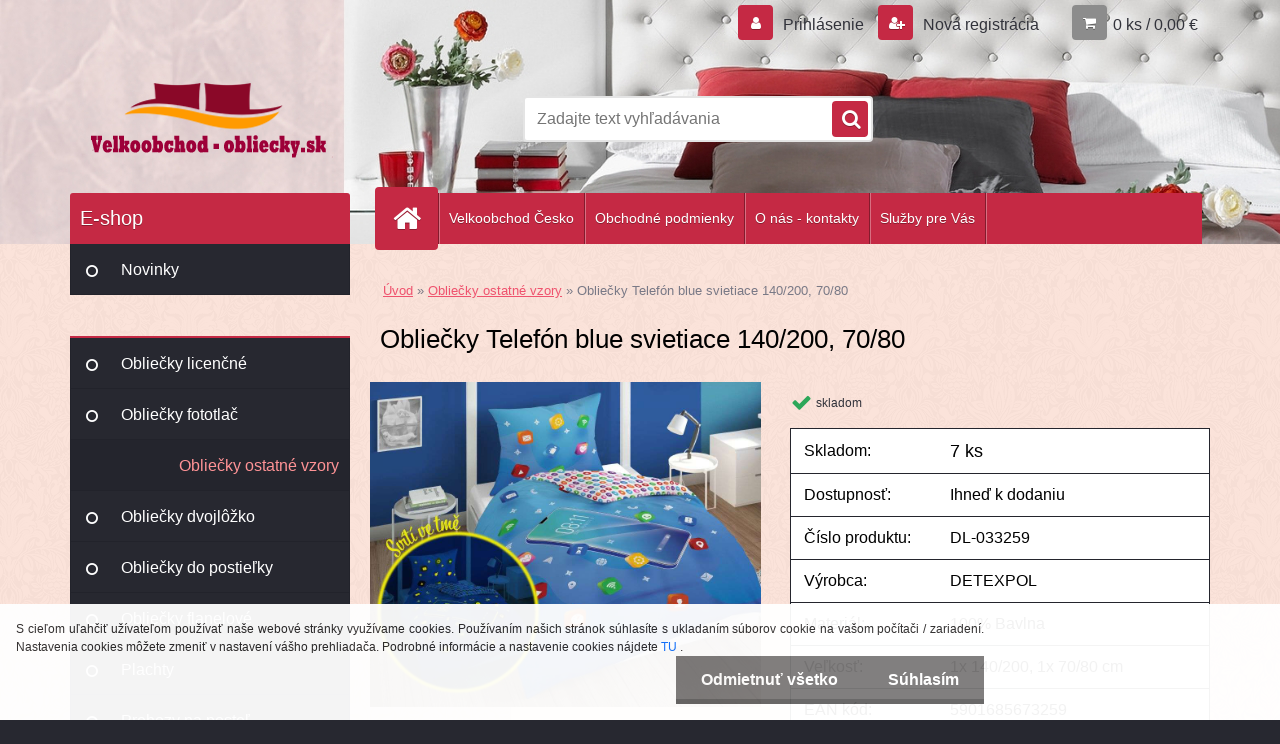

--- FILE ---
content_type: text/html; charset=utf-8
request_url: https://www.velkoobchod-obliecky.sk/velkoobchod-obliecky/DL-033259-obliecky-telefon-blue-svietiace
body_size: 17671
content:

    <!DOCTYPE html>
    <html xmlns:og="http://ogp.me/ns#" xmlns:fb="http://www.facebook.com/2008/fbml" lang="sk" class="tmpl__3r02">
      <head>
          <script>
              window.cookie_preferences = getCookieSettings('cookie_preferences');
              window.cookie_statistics = getCookieSettings('cookie_statistics');
              window.cookie_marketing = getCookieSettings('cookie_marketing');

              function getCookieSettings(cookie_name) {
                  if (document.cookie.length > 0)
                  {
                      cookie_start = document.cookie.indexOf(cookie_name + "=");
                      if (cookie_start != -1)
                      {
                          cookie_start = cookie_start + cookie_name.length + 1;
                          cookie_end = document.cookie.indexOf(";", cookie_start);
                          if (cookie_end == -1)
                          {
                              cookie_end = document.cookie.length;
                          }
                          return unescape(document.cookie.substring(cookie_start, cookie_end));
                      }
                  }
                  return false;
              }
          </script>
                <title>Obliečky Telefón blue svietiace</title>
        <script type="text/javascript">var action_unavailable='action_unavailable';var id_language = 'sk';var id_country_code = 'SK';var language_code = 'sk-SK';var path_request = '/request.php';var type_request = 'POST';var cache_break = "2483"; var enable_console_debug = false; var enable_logging_errors = false;var administration_id_language = 'sk';var administration_id_country_code = 'SK';</script>          <script type="text/javascript" src="//ajax.googleapis.com/ajax/libs/jquery/1.8.3/jquery.min.js"></script>
          <script type="text/javascript" src="//code.jquery.com/ui/1.12.1/jquery-ui.min.js" ></script>
                  <script src="/wa_script/js/jquery.hoverIntent.minified.js?_=2025-12-09-10-19" type="text/javascript"></script>
        <script type="text/javascript" src="/admin/jscripts/jquery.qtip.min.js?_=2025-12-09-10-19"></script>
                  <script src="/wa_script/js/jquery.selectBoxIt.min.js?_=2025-12-09-10-19" type="text/javascript"></script>
                  <script src="/wa_script/js/bs_overlay.js?_=2025-12-09-10-19" type="text/javascript"></script>
        <script src="/wa_script/js/bs_design.js?_=2025-12-09-10-19" type="text/javascript"></script>
        <script src="/admin/jscripts/wa_translation.js?_=2025-12-09-10-19" type="text/javascript"></script>
        <link rel="stylesheet" type="text/css" href="/css/jquery.selectBoxIt.wa_script.css?_=2025-12-09-10-19" media="screen, projection">
        <link rel="stylesheet" type="text/css" href="/css/jquery.qtip.lupa.css?_=2025-12-09-10-19">
        
                  <script src="/wa_script/js/jquery.colorbox-min.js?_=2025-12-09-10-19" type="text/javascript"></script>
          <link rel="stylesheet" type="text/css" href="/css/colorbox.css?_=2025-12-09-10-19">
          <script type="text/javascript">
            jQuery(document).ready(function() {
              (function() {
                function createGalleries(rel) {
                  var regex = new RegExp(rel + "\\[(\\d+)]"),
                      m, group = "g_" + rel, groupN;
                  $("a[rel*=" + rel + "]").each(function() {
                    m = regex.exec(this.getAttribute("rel"));
                    if(m) {
                      groupN = group + m[1];
                    } else {
                      groupN = group;
                    }
                    $(this).colorbox({
                      rel: groupN,
                      slideshow:true,
                       maxWidth: "85%",
                       maxHeight: "85%",
                       returnFocus: false
                    });
                  });
                }
                createGalleries("lytebox");
                createGalleries("lyteshow");
              })();
            });</script>
          <script type="text/javascript">
      function init_products_hovers()
      {
        jQuery(".product").hoverIntent({
          over: function(){
            jQuery(this).find(".icons_width_hack").animate({width: "130px"}, 300, function(){});
          } ,
          out: function(){
            jQuery(this).find(".icons_width_hack").animate({width: "10px"}, 300, function(){});
          },
          interval: 40
        });
      }
      jQuery(document).ready(function(){

        jQuery(".param select, .sorting select").selectBoxIt();

        jQuery(".productFooter").click(function()
        {
          var $product_detail_link = jQuery(this).parent().find("a:first");

          if($product_detail_link.length && $product_detail_link.attr("href"))
          {
            window.location.href = $product_detail_link.attr("href");
          }
        });
        init_products_hovers();
        
        ebar_details_visibility = {};
        ebar_details_visibility["user"] = false;
        ebar_details_visibility["basket"] = false;

        ebar_details_timer = {};
        ebar_details_timer["user"] = setTimeout(function(){},100);
        ebar_details_timer["basket"] = setTimeout(function(){},100);

        function ebar_set_show($caller)
        {
          var $box_name = $($caller).attr("id").split("_")[0];

          ebar_details_visibility["user"] = false;
          ebar_details_visibility["basket"] = false;

          ebar_details_visibility[$box_name] = true;

          resolve_ebar_set_visibility("user");
          resolve_ebar_set_visibility("basket");
        }

        function ebar_set_hide($caller)
        {
          var $box_name = $($caller).attr("id").split("_")[0];

          ebar_details_visibility[$box_name] = false;

          clearTimeout(ebar_details_timer[$box_name]);
          ebar_details_timer[$box_name] = setTimeout(function(){resolve_ebar_set_visibility($box_name);},300);
        }

        function resolve_ebar_set_visibility($box_name)
        {
          if(   ebar_details_visibility[$box_name]
             && jQuery("#"+$box_name+"_detail").is(":hidden"))
          {
            jQuery("#"+$box_name+"_detail").slideDown(300);
          }
          else if(   !ebar_details_visibility[$box_name]
                  && jQuery("#"+$box_name+"_detail").not(":hidden"))
          {
            jQuery("#"+$box_name+"_detail").slideUp(0, function() {
              $(this).css({overflow: ""});
            });
          }
        }

        
        jQuery("#user_icon, #basket_icon").hoverIntent({
          over: function(){
            ebar_set_show(this);
            
          } ,
          out: function(){
            ebar_set_hide(this);
          },
          interval: 40
        });
        
        jQuery("#user_icon").click(function(e)
        {
          if(jQuery(e.target).attr("id") == "user_icon")
          {
            window.location.href = "https://www.velkoobchod-obliecky.sk/velkoobchod-obliecky/e-login/";
          }
        });

        jQuery("#basket_icon").click(function(e)
        {
          if(jQuery(e.target).attr("id") == "basket_icon")
          {
            window.location.href = "https://www.velkoobchod-obliecky.sk/velkoobchod-obliecky/e-basket/";
          }
        });
      
      });
    </script>        <meta http-equiv="Content-language" content="sk">
        <meta http-equiv="Content-Type" content="text/html; charset=utf-8">
        <meta name="language" content="slovak">
        <meta name="keywords" content="obliečky,telefón,blue,svietiace,140/200,,70/80">
        <meta name="description" content="DETEXPOL Obliečky Telefón blue svietiace 140/200, 70/80
Bavlnené obliečky na veľkú posteľ Telefón blue svietiace.Zapínanie na zips.Obliečky Telefón">
        <meta name="revisit-after" content="1 Days">
        <meta name="distribution" content="global">
        <meta name="expires" content="never">
                  <meta name="expires" content="never">
                    <link rel="previewimage" href="https://www.velkoobchod-obliecky.sk/fotky32044/fotos/DL-033259-obliecky-telefon-blue-svietiace.jpg" />
                    <link rel="canonical" href="https://www.velkoobchod-obliecky.sk/velkoobchod-obliecky/DL-033259-obliecky-telefon-blue-svietiace"/>
          <meta property="og:image" content="http://www.velkoobchod-obliecky.sk/fotky32044/fotos/DL-033259-obliecky-telefon-blue-svietiace.jpg" />
<meta property="og:image:secure_url" content="https://www.velkoobchod-obliecky.sk/fotky32044/fotos/DL-033259-obliecky-telefon-blue-svietiace.jpg" />
<meta property="og:image:type" content="image/jpeg" />
            <meta name="robots" content="index, follow">
                    <link rel="stylesheet" type="text/css" href="/css/lang_dependent_css/lang_sk.css?_=2025-12-09-10-19" media="screen, projection">
                <link rel='stylesheet' type='text/css' href='/wa_script/js/styles.css?_=2025-12-09-10-19'>
        <script language='javascript' type='text/javascript' src='/wa_script/js/javascripts.js?_=2025-12-09-10-19'></script>
        <script language='javascript' type='text/javascript' src='/wa_script/js/check_tel.js?_=2025-12-09-10-19'></script>
          <script src="/assets/javascripts/buy_button.js?_=2025-12-09-10-19"></script>
            <script type="text/javascript" src="/wa_script/js/bs_user.js?_=2025-12-09-10-19"></script>
        <script type="text/javascript" src="/wa_script/js/bs_fce.js?_=2025-12-09-10-19"></script>
        <script type="text/javascript" src="/wa_script/js/bs_fixed_bar.js?_=2025-12-09-10-19"></script>
        <script type="text/javascript" src="/bohemiasoft/js/bs.js?_=2025-12-09-10-19"></script>
        <script src="/wa_script/js/jquery.number.min.js?_=2025-12-09-10-19" type="text/javascript"></script>
        <script type="text/javascript">
            BS.User.id = 32044;
            BS.User.domain = "velkoobchod-obliecky";
            BS.User.is_responsive_layout = true;
            BS.User.max_search_query_length = 50;
            BS.User.max_autocomplete_words_count = 5;

            WA.Translation._autocompleter_ambiguous_query = ' Hľadaný výraz je pre našeptávač príliš všeobecný. Zadajte prosím ďalšie znaky, slová alebo pokračujte odoslaním formulára pre vyhľadávanie.';
            WA.Translation._autocompleter_no_results_found = ' Neboli nájdené žiadne produkty ani kategórie.';
            WA.Translation._error = " Chyba";
            WA.Translation._success = " Úspech";
            WA.Translation._warning = " Upozornenie";
            WA.Translation._multiples_inc_notify = '<p class="multiples-warning"><strong>Tento produkt je možné objednať iba v násobkoch #inc#. </strong><br><small>Vami zadaný počet kusov bol navýšený podľa tohto násobku.</small></p>';
            WA.Translation._shipping_change_selected = " Zmeniť...";
            WA.Translation._shipping_deliver_to_address = "_shipping_deliver_to_address";

            BS.Design.template = {
              name: "3r02",
              is_selected: function(name) {
                if(Array.isArray(name)) {
                  return name.indexOf(this.name) > -1;
                } else {
                  return name === this.name;
                }
              }
            };
            BS.Design.isLayout3 = true;
            BS.Design.templates = {
              TEMPLATE_ARGON: "argon",TEMPLATE_NEON: "neon",TEMPLATE_CARBON: "carbon",TEMPLATE_XENON: "xenon",TEMPLATE_AURUM: "aurum",TEMPLATE_CUPRUM: "cuprum",TEMPLATE_ERBIUM: "erbium",TEMPLATE_CADMIUM: "cadmium",TEMPLATE_BARIUM: "barium",TEMPLATE_CHROMIUM: "chromium",TEMPLATE_SILICIUM: "silicium",TEMPLATE_IRIDIUM: "iridium",TEMPLATE_INDIUM: "indium",TEMPLATE_OXYGEN: "oxygen",TEMPLATE_HELIUM: "helium",TEMPLATE_FLUOR: "fluor",TEMPLATE_FERRUM: "ferrum",TEMPLATE_TERBIUM: "terbium",TEMPLATE_URANIUM: "uranium",TEMPLATE_ZINCUM: "zincum",TEMPLATE_CERIUM: "cerium",TEMPLATE_KRYPTON: "krypton",TEMPLATE_THORIUM: "thorium",TEMPLATE_ETHERUM: "etherum",TEMPLATE_KRYPTONIT: "kryptonit",TEMPLATE_TITANIUM: "titanium",TEMPLATE_PLATINUM: "platinum"            };
        </script>
                  <script src="/js/progress_button/modernizr.custom.js"></script>
                      <link rel="stylesheet" type="text/css" href="/bower_components/owl.carousel/dist/assets/owl.carousel.min.css" />
            <link rel="stylesheet" type="text/css" href="/bower_components/owl.carousel/dist/assets/owl.theme.default.min.css" />
            <script src="/bower_components/owl.carousel/dist/owl.carousel.min.js"></script>
                    <link rel="stylesheet" type="text/css" href="//static.bohemiasoft.com/jave/style.css?_=2025-12-09-10-19" media="screen">
                    <link rel="stylesheet" type="text/css" href="/css/font-awesome.4.7.0.min.css" media="screen">
          <link rel="stylesheet" type="text/css" href="/sablony/nove/3r02/3r02red/css/product_var3.css?_=2025-12-09-10-19" media="screen">
                    <link rel="stylesheet"
                type="text/css"
                id="tpl-editor-stylesheet"
                href="/sablony/nove/3r02/3r02red/css/colors.css?_=2025-12-09-10-19"
                media="screen">

          <meta name="viewport" content="width=device-width, initial-scale=1.0">
          <link rel="stylesheet" 
                   type="text/css" 
                   href="https://static.bohemiasoft.com/custom-css/neon.css?_1764923377" 
                   media="screen"><style type="text/css">
               <!--#site_logo{
                  width: 275px;
                  height: 100px;
                  background-image: url('/fotky32044/design_setup/images/custom_image_logo.png?cache_time=1540370529');
                  background-repeat: no-repeat;
                  
                }html body .myheader { 
          background-image: url('/fotky32044/design_setup/images/custom_image_centerpage.jpg?cache_time=1540370529');
          border: black;
          background-repeat: no-repeat;
          background-position: 50% 0%;
          
        }#page_background{
                  background-image: url('/fotky32044/design_setup/images/custom_image_aroundpage.png?cache_time=1540370529');
                  background-repeat: repeat;
                  background-position: 50% 50%;
                  background-color: #fbe3da;
                }.bgLupa{
                  padding: 0;
                  border: none;
                }

 :root { 
 }
-->
                </style>          <link rel="stylesheet" type="text/css" href="/fotky32044/design_setup/css/user_defined.css?_=1548846902" media="screen, projection">
                    <script type="text/javascript" src="/admin/jscripts/wa_dialogs.js?_=2025-12-09-10-19"></script>
            <script>
      $(document).ready(function() {
        if (getCookie('show_cookie_message' + '_32044_sk') != 'no') {
          if($('#cookies-agreement').attr('data-location') === '0')
          {
            $('.cookies-wrapper').css("top", "0px");
          }
          else
          {
            $('.cookies-wrapper').css("bottom", "0px");
          }
          $('.cookies-wrapper').show();
        }

        $('#cookies-notify__close').click(function() {
          setCookie('show_cookie_message' + '_32044_sk', 'no');
          $('#cookies-agreement').slideUp();
          $("#masterpage").attr("style", "");
          setCookie('cookie_preferences', 'true');
          setCookie('cookie_statistics', 'true');
          setCookie('cookie_marketing', 'true');
          window.cookie_preferences = true;
          window.cookie_statistics = true;
          window.cookie_marketing = true;
          if(typeof gtag === 'function') {
              gtag('consent', 'update', {
                  'ad_storage': 'granted',
                  'analytics_storage': 'granted',
                  'ad_user_data': 'granted',
                  'ad_personalization': 'granted'
              });
          }
         return false;
        });

        $("#cookies-notify__disagree").click(function(){
            save_preferences();
        });

        $('#cookies-notify__preferences-button-close').click(function(){
            var cookies_notify_preferences = $("#cookies-notify-checkbox__preferences").is(':checked');
            var cookies_notify_statistics = $("#cookies-notify-checkbox__statistics").is(':checked');
            var cookies_notify_marketing = $("#cookies-notify-checkbox__marketing").is(':checked');
            save_preferences(cookies_notify_preferences, cookies_notify_statistics, cookies_notify_marketing);
        });

        function save_preferences(preferences = false, statistics = false, marketing = false)
        {
            setCookie('show_cookie_message' + '_32044_sk', 'no');
            $('#cookies-agreement').slideUp();
            $("#masterpage").attr("style", "");
            setCookie('cookie_preferences', preferences);
            setCookie('cookie_statistics', statistics);
            setCookie('cookie_marketing', marketing);
            window.cookie_preferences = preferences;
            window.cookie_statistics = statistics;
            window.cookie_marketing = marketing;
            if(marketing && typeof gtag === 'function')
            {
                gtag('consent', 'update', {
                    'ad_storage': 'granted'
                });
            }
            if(statistics && typeof gtag === 'function')
            {
                gtag('consent', 'update', {
                    'analytics_storage': 'granted',
                    'ad_user_data': 'granted',
                    'ad_personalization': 'granted',
                });
            }
            if(marketing === false && BS && BS.seznamIdentity) {
                BS.seznamIdentity.clearIdentity();
            }
        }

        /**
         * @param {String} cookie_name
         * @returns {String}
         */
        function getCookie(cookie_name) {
          if (document.cookie.length > 0)
          {
            cookie_start = document.cookie.indexOf(cookie_name + "=");
            if (cookie_start != -1)
            {
              cookie_start = cookie_start + cookie_name.length + 1;
              cookie_end = document.cookie.indexOf(";", cookie_start);
              if (cookie_end == -1)
              {
                cookie_end = document.cookie.length;
              }
              return unescape(document.cookie.substring(cookie_start, cookie_end));
            }
          }
          return "";
        }
        
        /**
         * @param {String} cookie_name
         * @param {String} value
         */
        function setCookie(cookie_name, value) {
          var time = new Date();
          time.setTime(time.getTime() + 365*24*60*60*1000); // + 1 rok
          var expires = "expires="+time.toUTCString();
          document.cookie = cookie_name + "=" + escape(value) + "; " + expires + "; path=/";
        }
      });
    </script>
    <script async src="https://www.googletagmanager.com/gtag/js?id=UA-127486641-1"></script><script>
window.dataLayer = window.dataLayer || [];
function gtag(){dataLayer.push(arguments);}
gtag('js', new Date());
gtag('config', 'UA-127486641-1', { debug_mode: true });
</script>        <script type="text/javascript" src="/wa_script/js/search_autocompleter.js?_=2025-12-09-10-19"></script>
                <link rel="stylesheet" type="text/css" href="/assets/vendor/magnific-popup/magnific-popup.css" />
      <script src="/assets/vendor/magnific-popup/jquery.magnific-popup.js"></script>
      <script type="text/javascript">
        BS.env = {
          decPoint: ",",
          basketFloatEnabled: false        };
      </script>
      <script type="text/javascript" src="/node_modules/select2/dist/js/select2.min.js"></script>
      <script type="text/javascript" src="/node_modules/maximize-select2-height/maximize-select2-height.min.js"></script>
      <script type="text/javascript">
        (function() {
          $.fn.select2.defaults.set("language", {
            noResults: function() {return " Žiadny záznam nebol nájdený"},
            inputTooShort: function(o) {
              var n = o.minimum - o.input.length;
              return "_input_too_short".replace("#N#", n);
            }
          });
          $.fn.select2.defaults.set("width", "100%")
        })();

      </script>
      <link type="text/css" rel="stylesheet" href="/node_modules/select2/dist/css/select2.min.css" />
      <script type="text/javascript" src="/wa_script/js/countdown_timer.js?_=2025-12-09-10-19"></script>
      <script type="text/javascript" src="/wa_script/js/app.js?_=2025-12-09-10-19"></script>
      <script type="text/javascript" src="/node_modules/jquery-validation/dist/jquery.validate.min.js"></script>

      
          </head>
      <body class="lang-sk layout3 not-home page-product-detail page-product-19388 basket-empty vat-payer-y alternative-currency-n" >
        <a name="topweb"></a>
            <div id="cookies-agreement" class="cookies-wrapper" data-location="1"
         style="background-color: #ffffff;
                 opacity: 0.95"
    >
      <div class="cookies-notify-background"></div>
      <div class="cookies-notify" style="display:block!important;">
        <div class="cookies-notify__bar">
          <div class="cookies-notify__bar1">
            <div class="cookies-notify__text"
                                  style="color: #2b2929;"
                                 >
                S cieľom uľahčiť užívateľom používať naše webové stránky využívame cookies. Používaním našich stránok súhlasíte s ukladaním súborov cookie na vašom počítači / zariadení. Nastavenia cookies môžete zmeniť v nastavení vášho prehliadača. Podrobné informácie a nastavenie cookies nájdete <span class="cookies-notify__detail_button"style="color: #2b2929;"> TU </span>.            </div>
            <div class="cookies-notify__button">
                <a href="#" id="cookies-notify__disagree" class="secondary-btn"
                   style="color: #ffffff;
                           background-color: #7b7979;
                           opacity: 1"
                >Odmietnuť všetko</a>
              <a href="#" id="cookies-notify__close"
                 style="color: #ffffff;
                        background-color: #7b7979;
                        opacity: 1"
                >Súhlasím</a>
            </div>
          </div>
                        <div class="cookies-notify__detail_box hidden"
                                  style="color: #2b2929;"
                             >
                <div id="cookies-nofify__close_detail"> Zavrieť</div>
                <div>
                    <br />
                    <b> Čo sú cookies?</b><br />
                    <span> Cookies sú krátke textové informácie, ktoré sú uložené vo Vašom prehliadači. Tieto informácie bežne používajú všetky webové stránky a ich prechádzaním dochádza k ukladaniu cookies. Pomocou partnerských skriptov, ktoré môžu stránky používať (napríklad Google analytics</span><br /><br />
                    <b> Ako môžem nastaviť prácu webu s cookies?</b><br />
                    <span> Napriek tomu, že odporúčame povoliť používanie všetkých typov cookies, prácu webu s nimi môžete nastaviť podľa vlastných preferencií pomocou checkboxov zobrazených nižšie. Po odsúhlasení nastavenia práce s cookies môžete zmeniť svoje rozhodnutie zmazaním či editáciou cookies priamo v nastavení Vášho prehliadača. Podrobnejšie informácie k premazaniu cookies nájdete v Pomocníkovi Vášho prehliadača.</span>
                </div>
                <div class="cookies-notify__checkboxes"
                                         style="color: #2b2929;"
                                     >
                    <div class="checkbox-custom checkbox-default cookies-notify__checkbox">
                        <input type="checkbox" id="cookies-notify-checkbox__functional" checked disabled />
                        <label for="cookies-notify-checkbox__functional" class="cookies-notify__checkbox_label"> Nutné</label>
                    </div>
                    <div class="checkbox-custom checkbox-default cookies-notify__checkbox">
                        <input type="checkbox" id="cookies-notify-checkbox__preferences" checked />
                        <label for="cookies-notify-checkbox__preferences" class="cookies-notify__checkbox_label"> Preferenčné</label>
                    </div>
                    <div class="checkbox-custom checkbox-default cookies-notify__checkbox">
                        <input type="checkbox" id="cookies-notify-checkbox__statistics" checked />
                        <label for="cookies-notify-checkbox__statistics" class="cookies-notify__checkbox_label"> Štatistické</label>
                    </div>
                    <div class="checkbox-custom checkbox-default cookies-notify__checkbox">
                        <input type="checkbox" id="cookies-notify-checkbox__marketing" checked />
                        <label for="cookies-notify-checkbox__marketing" class="cookies-notify__checkbox_label"> Marketingové</label>
                    </div>
                </div>
                <div id="cookies-notify__cookie_types">
                    <div class="cookies-notify__cookie_type cookie-active" data-type="functional">
                         Nutné (13)
                    </div>
                    <div class="cookies-notify__cookie_type" data-type="preferences">
                         Preferenčné (1)
                    </div>
                    <div class="cookies-notify__cookie_type" data-type="statistics">
                         Štatistické (15)
                    </div>
                    <div class="cookies-notify__cookie_type" data-type="marketing">
                         Marketingové (15)
                    </div>
                    <div class="cookies-notify__cookie_type" data-type="unclassified">
                         Neklasifikované (7)
                    </div>
                </div>
                <div id="cookies-notify__cookie_detail">
                    <div class="cookie-notify__cookie_description">
                        <span id="cookie-notify__description_functional" class="cookie_description_active"> Tieto informácie sú nevyhnutné k správnemu chodu webovej stránky ako napríklad vkladanie tovaru do košíka, uloženie vyplnených údajov alebo prihlásenie do zákazníckej sekcie.</span>
                        <span id="cookie-notify__description_preferences" class="hidden"> Tieto cookies umožnia prispôsobiť správanie alebo vzhľad stránky podľa Vašich potrieb, napríklad voľba jazyka.</span>
                        <span id="cookie-notify__description_statistics" class="hidden"> Vďaka týmto cookies môžu majitelia aj developeri webu viac porozumieť správaniu užívateľov a vyvijať stránku tak, aby bola čo najviac prozákaznícka. Teda aby ste čo najrýchlejšie našli hľadaný tovar alebo čo najľahšie dokončili jeho nákup.</span>
                        <span id="cookie-notify__description_marketing" class="hidden"> Tieto informácie umožnia personalizovať zobrazenie ponúk priamo pre Vás vďaka historickej skúsenosti prehliadania predchádzajúcich stránok a ponúk.</span>
                        <span id="cookie-notify__description_unclassified" class="hidden"> Tieto cookies zatiaľ neboli roztriedené do vlastnej kategórie.</span>
                    </div>
                    <style>
                        #cookies-notify__cookie_detail_table td
                        {
                            color: #2b2929                        }
                    </style>
                    <table class="table" id="cookies-notify__cookie_detail_table">
                        <thead>
                            <tr>
                                <th> Meno</th>
                                <th> Účel</th>
                                <th> Vypršanie</th>
                            </tr>
                        </thead>
                        <tbody>
                                                    <tr>
                                <td>show_cookie_message</td>
                                <td>Ukladá informácie o potrebe zobrazenia cookie lišty</td>
                                <td>1 rok</td>
                            </tr>
                                                        <tr>
                                <td>__zlcmid</td>
                                <td>Tento súbor cookie sa používa na uloženie identity návštevníka počas návštev a preferencie návštevníka deaktivovať našu funkciu živého chatu. </td>
                                <td>1 rok</td>
                            </tr>
                                                        <tr>
                                <td>__cfruid</td>
                                <td>Tento súbor cookie je súčasťou služieb poskytovaných spoločnosťou Cloudflare – vrátane vyrovnávania záťaže, doručovania obsahu webových stránok a poskytovania pripojenia DNS pre prevádzkovateľov webových stránok. </td>
                                <td>relácie</td>
                            </tr>
                                                        <tr>
                                <td>_auth</td>
                                <td>Zaisťuje bezpečnosť prehliadania návštevníkov tým, že zabraňuje falšovaniu požiadaviek medzi stránkami. Tento súbor cookie je nevyhnutný pre bezpečnosť webu a návštevníka. </td>
                                <td>1 rok</td>
                            </tr>
                                                        <tr>
                                <td>csrftoken</td>
                                <td>Pomáha predchádzať útokom Cross-Site Request Forgery (CSRF).</td>
                                <td>1 rok</td>
                            </tr>
                                                        <tr>
                                <td>PHPSESSID</td>
                                <td>Zachováva stav užívateľskej relácie naprieč požiadavkami na stránky. </td>
                                <td>relácie</td>
                            </tr>
                                                        <tr>
                                <td>rc::a</td>
                                <td>Tento súbor cookie sa používa na rozlíšenie medzi ľuďmi a robotmi. To je výhodné pre web, aby
vytvárať platné správy o používaní ich webových stránok. </td>
                                <td>persistentní</td>
                            </tr>
                                                        <tr>
                                <td>rc::c</td>
                                <td>Tento súbor cookie sa používa na rozlíšenie medzi ľuďmi a robotmi. </td>
                                <td>relácie</td>
                            </tr>
                                                        <tr>
                                <td>AWSALBCORS</td>
                                <td>Registruje, ktorý server-cluster obsluhuje návštevníka. To sa používa v kontexte s vyrovnávaním záťaže, aby sa optimalizovala užívateľská skúsenosť. </td>
                                <td>6 dnů</td>
                            </tr>
                                                        <tr>
                                <td>18plus_allow_access#</td>
                                <td>Ukladá informáciu o odsúhlasení okna 18+ pre web.</td>
                                <td>neznámy</td>
                            </tr>
                                                        <tr>
                                <td>18plus_cat#</td>
                                <td>Ukladá informáciu o odsúhlasení okna 18+ pre kategóriu.</td>
                                <td>neznámy</td>
                            </tr>
                                                        <tr>
                                <td>bs_slide_menu</td>
                                <td></td>
                                <td>neznámy</td>
                            </tr>
                                                        <tr>
                                <td>left_menu</td>
                                <td>Ukladá informáciu o spôsobe zobrazenia ľavého menu.</td>
                                <td>neznámy</td>
                            </tr>
                                                    </tbody>
                    </table>
                    <div class="cookies-notify__button">
                        <a href="#" id="cookies-notify__preferences-button-close"
                           style="color: #ffffff;
                                background-color: #7b7979;
                                opacity: 1">
                            Uložiť nastavenia                        </a>
                    </div>
                </div>
            </div>
                    </div>
      </div>
    </div>
    
  <div id="responsive_layout_large"></div><div id="page">    <script type="text/javascript">
      var responsive_articlemenu_name = ' Menu';
      var responsive_eshopmenu_name = ' E-shop';
    </script>
        <div class="myheader">
            <div class="content">
            <div class="logo-wrapper">
            <a id="site_logo" href="//www.velkoobchod-obliecky.sk" class="mylogo" aria-label="Logo"></a>
    </div>
                <div id="search">
      <form name="search" id="searchForm" action="/velkoobchod-obliecky/search-engine.htm" method="GET" enctype="multipart/form-data">
        <label for="q" class="title_left2"> Hľadanie</label>
        <p>
          <input name="slovo" type="text" class="inputBox" id="q" placeholder=" Zadajte text vyhľadávania" maxlength="50">
          
          <input type="hidden" id="source_service" value="www.webareal.sk">
        </p>
        <div class="wrapper_search_submit">
          <input type="submit" class="search_submit" aria-label="search" name="search_submit" value="">
        </div>
        <div id="search_setup_area">
          <input id="hledatjak2" checked="checked" type="radio" name="hledatjak" value="2">
          <label for="hledatjak2">Hľadať v tovare</label>
          <br />
          <input id="hledatjak1"  type="radio" name="hledatjak" value="1">
          <label for="hledatjak1">Hľadať v článkoch</label>
                    <script type="text/javascript">
            function resolve_search_mode_visibility()
            {
              if (jQuery('form[name=search] input').is(':focus'))
              {
                if (jQuery('#search_setup_area').is(':hidden'))
                {
                  jQuery('#search_setup_area').slideDown(400);
                }
              }
              else
              {
                if (jQuery('#search_setup_area').not(':hidden'))
                {
                  jQuery('#search_setup_area').slideUp(400);
                }
              }
            }

            $('form[name=search] input').click(function() {
              this.focus();
            });

            jQuery('form[name=search] input')
                .focus(function() {
                  resolve_search_mode_visibility();
                })
                .blur(function() {
                  setTimeout(function() {
                    resolve_search_mode_visibility();
                  }, 1000);
                });

          </script>
                  </div>
      </form>
    </div>
          </div>
          </div>
    <div id="page_background">      <div class="hack-box"><!-- HACK MIN WIDTH FOR IE 5, 5.5, 6  -->
                  <div id="masterpage" style="margin-bottom:95px;"><!-- MASTER PAGE -->
              <div id="header">          </div><!-- END HEADER -->
          
  <div id="ebar" class="" >        <div id="ebar_set">
                <div id="user_icon">

                            <div id="user_detail">
                    <div id="user_arrow_tag"></div>
                    <div id="user_content_tag">
                        <div id="user_content_tag_bg">
                            <a href="/velkoobchod-obliecky/e-login/"
                               class="elink user_login_text"
                               >
                               Prihlásenie                            </a>
                            <a href="/velkoobchod-obliecky/e-register/"
                               class="elink user-logout user_register_text"
                               >
                               Nová registrácia                            </a>
                        </div>
                    </div>
                </div>
            
        </div>
        
                <div id="basket_icon" >
            <div id="basket_detail">
                <div id="basket_arrow_tag"></div>
                <div id="basket_content_tag">
                    <a id="quantity_tag" href="/velkoobchod-obliecky/e-basket" rel="nofollow" class="elink">0 ks / 0,00&nbsp;€</a>
                                    </div>
            </div>
        </div>
                <a id="basket_tag"
           href="velkoobchod-obliecky/e-basket"
           rel="nofollow"
           class="elink">
            <span id="basket_tag_left">&nbsp;</span>
            <span id="basket_tag_right">
                0 ks            </span>
        </a>
                </div></div>    <!--[if IE 6]>
    <style>
    #main-menu ul ul{visibility:visible;}
    </style>
    <![endif]-->

    
    <div id="topmenu"><!-- TOPMENU -->
            <div id="main-menu" class="">
                 <ul>
            <li class="eshop-menu-home">
              <a href="//www.velkoobchod-obliecky.sk" class="top_parent_act" aria-label="Homepage">
                              </a>
            </li>
          </ul>
          
<ul><li class="eshop-menu-12 eshop-menu-order-1 eshop-menu-odd"><a target="_new" href="http://www.velkoobchod-povleceni.cz/"  class="top_parent">Velkoobchod  Česko</a>
</li></ul>
<ul><li class="eshop-menu-3 eshop-menu-order-2 eshop-menu-even"><a href="/velkoobchod-obliecky/Obchodne-podmienky-a3_0.htm"  class="top_parent">Obchodné podmienky </a>
</li></ul>
<ul><li class="eshop-menu-1 eshop-menu-order-3 eshop-menu-odd"><a href="/velkoobchod-obliecky/O-nas-kontakty-a1_0.htm"  class="top_parent">O nás - kontakty</a>
</li></ul>
<ul><li class="eshop-menu-10 eshop-menu-order-4 eshop-menu-even"><a href="/velkoobchod-obliecky/Sluzby-pre-Vas-a10_0.htm"  class="top_parent">Služby pre Vás</a> <ul><!--[if lte IE 7]><table><tr><td><![endif]--> <li class="eshop-submenu-7"><a href="/velkoobchod-obliecky/Rezervacia-tovaru-a10_7.htm" >Rezervácia tovaru</a></li><li class="eshop-submenu-5"><a href="/velkoobchod-obliecky/Priamo-koncovemu-zakaznikovi-a10_5.htm" >Priamo koncovému zákazníkovi</a></li><li class="eshop-submenu-6"><a href="/velkoobchod-obliecky/Budte-aktualny-a10_6.htm" >Buďte aktuálny</a></li><li class="eshop-submenu-1"><a href="/velkoobchod-obliecky/BONUS-PROGRAM-a10_1.htm" >BONUS PROGRAM</a></li><li class="eshop-submenu-2"><a href="/velkoobchod-obliecky/E-PARTNER-a10_2.htm" >E-PARTNER</a></li> <!--[if lte IE 7]></td></tr></table><![endif]--></ul> 
</li></ul>      </div>
    </div><!-- END TOPMENU -->
              <div id="aroundpage"><!-- AROUND PAGE -->
            
      <!-- LEFT BOX -->
      <div id="left-box">
              <div class="menu-typ-1" id="left_eshop">
                <p class="title_left_eshop">E-shop</p>
          
        <div id="inleft_eshop">
          <div class="leftmenu2">
                <ul class="root-eshop-menu">
              <li class="leftmenuDef category-menu-61 category-menu-order-1 category-menu-odd">
          <a href="/velkoobchod-obliecky/Novinky-c61_0_1.htm">Novinky</a>        </li>

                <li class="leftmenuCat category-menu-sep-41 category-menu-sep-order-1">
                  </li>

                <li class="leftmenuDef category-menu-14 category-menu-order-2 category-menu-even">
          <a href="/velkoobchod-obliecky/Obliecky-licencne-c14_0_1.htm">Obliečky licenčné</a>        </li>

                <li class="leftmenuDef category-menu-51 category-menu-order-3 category-menu-odd">
          <a href="/velkoobchod-obliecky/Obliecky-fototlac-c51_0_1.htm">Obliečky fototlač</a>        </li>

                <li class="leftmenuAct category-menu-16 category-menu-order-4 category-menu-even">
          <a href="/velkoobchod-obliecky/Obliecky-ostatne-vzory-c16_0_1.htm">Obliečky ostatné vzory</a>        </li>

            <ul class="eshop-submenu level-2">
          </ul>
      <style>
        #left-box .remove_point a::before
        {
          display: none;
        }
      </style>
            <li class="leftmenuDef category-menu-55 category-menu-order-5 category-menu-odd">
          <a href="/velkoobchod-obliecky/Obliecky-dvojlozko-c55_0_1.htm">Obliečky dvojlôžko</a>        </li>

                <li class="leftmenuDef category-menu-17 category-menu-order-6 category-menu-even">
          <a href="/velkoobchod-obliecky/Obliecky-do-postielky-c17_0_1.htm">Obliečky do postieľky</a>        </li>

                <li class="leftmenuDef category-menu-58 category-menu-order-7 category-menu-odd">
          <a href="/velkoobchod-obliecky/Obliecky-flanelove-c58_0_1.htm">Obliečky flanelové</a>        </li>

                <li class="leftmenuDef category-menu-5 category-menu-order-8 category-menu-even">
          <a href="/velkoobchod-obliecky/Plachty-c5_0_1.htm">Plachty</a>        </li>

                <li class="leftmenuDef category-menu-60 category-menu-order-9 category-menu-odd">
          <a href="/velkoobchod-obliecky/Prehozy-na-postel-c60_0_1.htm">Prehozy na posteľ</a>        </li>

                <li class="leftmenuDef category-menu-12 category-menu-order-10 category-menu-even">
          <a href="/velkoobchod-obliecky/Vankuse-c12_0_1.htm">Vankúše</a>        </li>

                <li class="leftmenuDef category-menu-11 category-menu-order-11 category-menu-odd">
          <a href="/velkoobchod-obliecky/Osusky-ponca-uteraky-c11_0_1.htm">Osušky, ponča, uteráky</a>        </li>

                <li class="leftmenuDef category-menu-45 category-menu-order-12 category-menu-even">
          <a href="/velkoobchod-obliecky/Plienky-osusky-zinky-c45_0_1.htm">Plienky, osušky, žinky</a>        </li>

                <li class="leftmenuDef category-menu-7 category-menu-order-13 category-menu-odd">
          <a href="/velkoobchod-obliecky/Utierky-predlozky-zaclony-c7_0_1.htm">Utierky, predložky, záclony</a>        </li>

                <li class="leftmenuDef category-menu-28 category-menu-order-14 category-menu-even">
          <a href="/velkoobchod-obliecky/Deky-spacie-vaky-c28_0_1.htm">Deky, spacie vaky</a>        </li>

                <li class="leftmenuCat category-menu-sep-56 category-menu-sep-order-2">
                  </li>

                <li class="leftmenuDef category-menu-40 category-menu-order-15 category-menu-odd">
          <a href="/velkoobchod-obliecky/Kufre-batohy-Joummabags-c40_0_1.htm">Kufre, batohy Joummabags</a>        </li>

                <li class="leftmenuDef category-menu-35 category-menu-order-16 category-menu-even">
          <a href="/velkoobchod-obliecky/Batohy-tasky-vrecka-c35_0_1.htm">Batohy, tašky, vrecká</a>        </li>

                <li class="leftmenuDef category-menu-53 category-menu-order-17 category-menu-odd">
          <a href="/velkoobchod-obliecky/Do-skoly-a-skolky-c53_0_1.htm">Do školy a škôlky</a>        </li>

                <li class="leftmenuDef category-menu-52 category-menu-order-18 category-menu-even">
          <a href="/velkoobchod-obliecky/Dazdniky-c52_0_1.htm">Dáždniky</a>        </li>

                <li class="leftmenuDef category-menu-50 category-menu-order-19 category-menu-odd">
          <a href="/velkoobchod-obliecky/Detske-oblecenie-c50_0_1.htm">Detské oblečenie</a>        </li>

                <li class="leftmenuDef category-menu-36 category-menu-order-20 category-menu-even">
          <a href="/velkoobchod-obliecky/Hracky-a-doplnky-c36_0_1.htm">Hračky a doplnky</a>        </li>

                <li class="leftmenuDef category-menu-24 category-menu-order-21 category-menu-odd">
          <a href="/velkoobchod-obliecky/Auto-doplnky-c24_0_1.htm">Auto doplnky</a>        </li>

                <li class="leftmenuDef category-menu-49 category-menu-order-22 category-menu-even">
          <a href="/velkoobchod-obliecky/Sportove-potreby-c49_0_1.htm">Športové potreby</a>        </li>

            </ul>
      <style>
        #left-box .remove_point a::before
        {
          display: none;
        }
      </style>
              </div>
        </div>

        
        <div id="footleft1">
                  </div>

            </div>
            </div><!-- END LEFT BOX -->
            <div id="right-box"><!-- RIGHT BOX2 -->
              </div><!-- END RIGHT BOX -->
      

            <hr class="hide">
                        <div id="centerpage2"><!-- CENTER PAGE -->
              <div id="incenterpage2"><!-- in the center -->
                <script type="text/javascript">
  var product_information = {
    id: '19388',
    name: 'Obliečky Telefón blue svietiace 140/200, 70/80',
    brand: '',
    price: '0',
    category: 'Obliečky ostatné vzory',
    is_variant: false,
    variant_id: 0  };
</script>
        <div id="fb-root"></div>
    <script>(function(d, s, id) {
            var js, fjs = d.getElementsByTagName(s)[0];
            if (d.getElementById(id)) return;
            js = d.createElement(s); js.id = id;
            js.src = "//connect.facebook.net/ sk_SK/all.js#xfbml=1&appId=";
            fjs.parentNode.insertBefore(js, fjs);
        }(document, 'script', 'facebook-jssdk'));</script>
      <script type="application/ld+json">
      {
        "@context": "http://schema.org",
        "@type": "Product",
                "name": "Obliečky Telefón blue svietiace",
        "description": "DETEXPOL Obliečky Telefón blue svietiace 140/200, 70/80 Bavlnené obliečky na veľkú posteľ Telefón blue svietiace.Zapínanie na",
                "image": ["https://www.velkoobchod-obliecky.sk/fotky32044/fotos/DL-033259-obliecky-telefon-blue-svietiace.jpg",
"https://www.velkoobchod-obliecky.sk/fotky32044/fotos/DL-033259-povleceni-telefon-blue-svitici-a.jpg"],
                "gtin13": "5901685673259",
        "mpn": "",
        "sku": "DL-033259",
        "brand": "DETEXPOL",

        "offers": {
            "@type": "Offer",
            "availability": "https://schema.org/InStock",
            "price": 0,
            "url": "https://www.velkoobchod-obliecky.sk/velkoobchod-obliecky/DL-033259-obliecky-telefon-blue-svietiace"
        }
      }
</script>
              <script type="application/ld+json">
{
    "@context": "http://schema.org",
    "@type": "BreadcrumbList",
    "itemListElement": [
    {
        "@type": "ListItem",
        "position": 1,
        "item": {
            "@id": "https://www.velkoobchod-obliecky.sk",
            "name": "Home"
            }
    },     {
        "@type": "ListItem",
        "position": 2,
        "item": {
            "@id": "https://www.velkoobchod-obliecky.sk/velkoobchod-obliecky/Obliecky-ostatne-vzory-c16_0_1.htm",
            "name": "Obliečky ostatné vzory"
        }
        },
    {
        "@type": "ListItem",
        "position": 3,
        "item": {
            "@id": "https://www.velkoobchod-obliecky.sk/velkoobchod-obliecky/DL-033259-obliecky-telefon-blue-svietiace",
            "name": "Obliečky Telefón blue svietiace 140/200, 70/80"
    }
    }
]}
</script>
          <script type="text/javascript" src="/wa_script/js/bs_variants.js?date=2462013"></script>
  <script type="text/javascript" src="/wa_script/js/rating_system.js"></script>
  <script type="text/javascript">
    <!--
    $(document).ready(function () {
      BS.Variants.register_events();
      BS.Variants.id_product = 19388;
    });

    function ShowImage2(name, width, height, domen) {
      window.open("/wa_script/image2.php?soub=" + name + "&domena=" + domen, "", "toolbar=no,scrollbars=yes,location=no,status=no,width=" + width + ",height=" + height + ",resizable=1,screenX=20,screenY=20");
    }
    ;
    // --></script>
  <script type="text/javascript">
    <!--
    function Kontrola() {
      if (document.theForm.autor.value == "") {
        document.theForm.autor.focus();
        BS.ui.popMessage.alert("Musíte vyplniť svoje meno");
        return false;
      }
      if (document.theForm.email.value == "") {
        document.theForm.email.focus();
        BS.ui.popMessage.alert("Musíte vyplniť svoj email");
        return false;
      }
      if (document.theForm.titulek.value == "") {
        document.theForm.titulek.focus();
        BS.ui.popMessage.alert("Vyplňte názov príspevku");
        return false;
      }
      if (document.theForm.prispevek.value == "") {
        document.theForm.prispevek.focus();
        BS.ui.popMessage.alert("Zadajte text príspevku");
        return false;
      }
      if (document.theForm.captcha.value == "") {
        document.theForm.captcha.focus();
        BS.ui.popMessage.alert("Opíšte bezpečnostný kód");
        return false;
      }
      if (jQuery("#captcha_image").length > 0 && jQuery("#captcha_input").val() == "") {
        jQuery("#captcha_input").focus();
        BS.ui.popMessage.alert("Opíšte text z bezpečnostného obrázku");
        return false;
      }

      }

      -->
    </script>
          <script type="text/javascript" src="/wa_script/js/detail.js?date=2022-06-01"></script>
          <script type="text/javascript">
      product_price = "0";
    product_price_non_ceil =   "0";
    currency = "€";
    currency_position = "1";
    tax_subscriber = "a";
    ceny_jak = "1";
    desetiny = "2";
    dph = "20";
    currency_second = "";
    currency_second_rate = "0";
    lang = "";    </script>
        <div id="wherei"><!-- wherei -->
            <p>
        <a href="/velkoobchod-obliecky/">Úvod</a>
        <span class="arrow">&#187;</span>
                           <a href="/velkoobchod-obliecky/Obliecky-ostatne-vzory-c16_0_1.htm">Obliečky ostatné vzory</a>
                            <span class="arrow">&#187;</span>        <span class="active">Obliečky Telefón blue svietiace 140/200, 70/80</span>
      </p>
    </div><!-- END wherei -->
    <pre></pre>
        <div class="product-detail-container in-stock-y" > <!-- MICRODATA BOX -->
              <h1>Obliečky Telefón blue svietiace 140/200, 70/80</h1>
              <div class="detail-box-product" data-idn="509941151"><!--DETAIL BOX -->
                  <div class="product-status-place">    <p class="product-status">
          </p>
    </div>                <div class="col-l"><!-- col-l-->
                        <div class="image"><!-- image-->
                                <a href="/fotky32044/fotos/DL-033259-obliecky-telefon-blue-svietiace.jpg"
                   rel="lytebox"
                   title="Obliečky Telefón blue svietiace 140/200, 70/80"
                   aria-label="Obliečky Telefón blue svietiace 140/200, 70/80">
                    <span class="img" id="magnify_src">
                      <img                               id="detail_src_magnifying_small"
                              src="/fotky32044/fotos/DL-033259-obliecky-telefon-blue-svietiace.jpg"
                              width="200" border=0
                              alt="Obliečky Telefón blue svietiace 140/200, 70/80"
                              title="Obliečky Telefón blue svietiace 140/200, 70/80">
                    </span>
                                        <span class="image_foot"><span class="ico_magnifier"
                                                     title="Obliečky Telefón blue svietiace 140/200, 70/80">&nbsp;</span></span>
                      
                                    </a>
                            </div>
              <!-- END image-->
              <div class="break"></div>
                      </div><!-- END col-l-->
        <div class="box-spc"><!-- BOX-SPC -->
          <div class="col-r"><!-- col-r-->
                          <div class="stock_yes">skladom</div>
                          <div class="break"><p>&nbsp;</p></div>
                                    <div class="detail-info"><!-- detail info-->
              <form style="margin: 0pt; padding: 0pt; vertical-align: bottom;"
                    action="/velkoobchod-obliecky/buy-product.htm?pid=19388" method="post">
                                <table class="cart" width="100%">
                  <col>
                  <col width="9%">
                  <col width="14%">
                  <col width="14%">
                  <tbody>
                                      <tr class="before_variants product-stock">
                      <td width="35%" class="product-stock-text">Skladom:</td>
                      <td colspan="3" width="65%" class="price-value def_color product-stock-value">
                        <span class="fleft">
                            7 ks                        </span>
                        <input type="hidden" name="stock"
                               value="7">
                      </td>
                    </tr>
                                        <tr class="before_variants stock-line stock-line-stock_yes">
                      <td class="stock-label" width="35%">Dostupnosť:</td>
                      <td colspan="3" width="65%" class="prices stock-cell">
                        <span class="fleft stock-text">Ihneď k dodaniu</span>
                        <input type="hidden" name="availability"
                               value="Ihneď k dodaniu">
                      </td>
                    </tr>
                                        <tr class="before_variants product-number">
                      <td width="35%" class="product-number-text">Číslo produktu: </td>
                      <td colspan="3" width="65%" class="prices product-number-text"><span class="fleft">
                            DL-033259</span>
                        <input type="hidden" name="number"
                               value="DL-033259">
                      </td>
                    </tr>
                                          <tr class="before_variants product-variants-1">
                        <td width="35%"
                            class="product-variants-text-1">Výrobca:  </td>
                        <td colspan="3" width="65%" class="product-variants-value-1">
                                                            <span class="fleft">
                                    DETEXPOL                                </span>
                                                          <input type="hidden"
                                 name="Výrobca"
                                 value="DETEXPOL">
                        </td>
                      </tr>
                                            <tr class="before_variants product-variants-2">
                        <td width="35%"
                            class="product-variants-text-2">Materiál:  </td>
                        <td colspan="3" width="65%" class="product-variants-value-2">
                                                            <span class="fleft">
                                    100% Bavlna                                </span>
                                                          <input type="hidden"
                                 name="Materiál"
                                 value="100% Bavlna">
                        </td>
                      </tr>
                                            <tr class="before_variants product-variants-3">
                        <td width="35%"
                            class="product-variants-text-3">Veľkosť:  </td>
                        <td colspan="3" width="65%" class="product-variants-value-3">
                                                            <span class="fleft">
                                    1x 140/200, 1x 70/80 cm                                </span>
                                                          <input type="hidden"
                                 name="Veľkosť"
                                 value="1x 140/200, 1x 70/80 cm">
                        </td>
                      </tr>
                                          <tr class="before_variants product-eancode">
                      <td width="35%" class="product-eancode-text">EAN kód:</td>
                      <td width="65%" class="prices product-eancode-value" colspan="3">
                        <span class="fleft">5901685673259</span>
                        <input type="hidden" name="ean"
                               value="5901685673259">
                      </td>
                    </tr>
                    
                      </tbody>
                </table>
                <input type="hidden" name="pageURL" value ="http://www.velkoobchod-obliecky.sk/velkoobchod-obliecky/DL-033259-obliecky-telefon-blue-svietiace">              </form>
            </div><!-- END detail info-->
            <div class="break"></div>
          </div><!-- END col-r-->
        </div><!-- END BOX-SPC -->
              </div><!-- END DETAIL BOX -->
    </div><!-- MICRODATA BOX -->
    <div class="break"></div>
        <!--  more photo-->
    <div class="photogall">
              <a href="/fotky32044/fotos/DL-033259-povleceni-telefon-blue-svitici-a.jpg"
           rel="lyteshow[1]"
           class="image"
           title="1 - 1"
           aria-label="Obliečky Telefón blue svietiace 140/200, 70/80"
        >
            <img src="/fotky32044/fotos/DL-033259-povleceni-telefon-blue-svitici-a.jpg" width="140" border=0 alt="Obliečky Telefón blue svietiace 140/200, 70/80">
        </a>
            </div>
    <!-- END more photo-->
          <div class="break"></div>
          <br>
          <h3>Varianty tohto výrobku</h3>
      <div class="break"></div>
          <div class="spc">
  		<script>
		  gtag('event', 'view_item_list', {
			item_list_id: 'product_variants',
			item_list_name: '',
			items: [{"item_id":18369,"item_name":"Oblie\u010dky Bager svietiace 140\/200, 70\/90","price":11.9},{"item_id":19029,"item_name":"Oblie\u010dky Rocket League Dominus 140\/200, 70\/90","price":17.9},{"item_id":17567,"item_name":"Oblie\u010dky Hasi\u010di 140\/200, 70\/90","price":14.2},{"item_id":21661,"item_name":"Oblie\u010dky AI svietiace 140\/200, 70\/90","price":14.2},{"item_id":17990,"item_name":"Oblie\u010dky Mustang 140\/200, 70\/90","price":14.2},{"item_id":17566,"item_name":"Oblie\u010dky Telefon 140\/200, 70\/90","price":14.2},{"item_id":18708,"item_name":"Oblie\u010dky Hru\u0161ka 140\/200, 70\/90","price":14.2}]		  });
		</script>
		<table class="productList" cellpadding="0" cellspacing="1" ><tbody><tr><th width="12%"  class="headline"><center>Obrázok:</center></th><th width="49%"  class="headline" align="left">Číslo produktu / Názov tovaru:</th><th width="12%"  class="headline"><center>Skladom:</center></th><th width="15%"  class="headline" ><center>Cena:</center></th><th width="12%"  class="headline"></th></tr>
    <tr  class="row_noimg" onMouseOver="this.className='color row_noimg'" onMouseOut="this.className='row_noimg'" data-name="Obliečky Bager svietiace 140/200, 70/90" data-id="18369">
    <td>
              <center>
            <a href="/velkoobchod-obliecky/ST-216625-obliecky-bager-svietiace"
               data-id="18369"
               data-location="category_page"
               data-variant-id="0"
               class="product-box-link"
            >
                <img height="80" alt="Obliečky Bager svietiace 140/200, 70/90" rel="18369" src="/fotky32044/fotos/ST-216625-obliecky-bager-svietiace.jpg">
            </a>
        </center>
    </td>
    <td align="left" class="product_name_cell">
        <a href="/velkoobchod-obliecky/ST-216625-obliecky-bager-svietiace"
                       data-id="18369"
           data-location="category_page"
           data-variant-id="0"
           class="product-box-link"
        >ST-216625<br> Obliečky Bager svietiace 140/200, 70/90 </a></td>
    <td valign="top" class="product_stock_cell">
              <div class="stock_yes">skladom</div>
            </td>
    <td class="price" >&nbsp;</td>
    <td class="icons">
          </td>
    </tr>
    
    <tr  class="row_noimg" onMouseOver="this.className='color row_noimg'" onMouseOut="this.className='row_noimg'" data-name="Obliečky Rocket League Dominus 140/200, 70/90" data-id="19029">
    <td>
              <center>
            <a href="/velkoobchod-obliecky/HA-019382-obliecky-rocket-league-dominus"
               data-id="19029"
               data-location="category_page"
               data-variant-id="0"
               class="product-box-link"
            >
                <img height="80" alt="Obliečky Rocket League Dominus 140/200, 70/90" rel="19029" src="/fotky32044/fotos/HA-019382-obliecky-rocket-league-dominus.jpg">
            </a>
        </center>
    </td>
    <td align="left" class="product_name_cell">
        <a href="/velkoobchod-obliecky/HA-019382-obliecky-rocket-league-dominus"
                       data-id="19029"
           data-location="category_page"
           data-variant-id="0"
           class="product-box-link"
        >HA-019382<br> Obliečky Rocket League Dominus 140/200, 70/90 </a></td>
    <td valign="top" class="product_stock_cell">
              <div class="stock_yes">skladom</div>
            </td>
    <td class="price" >&nbsp;</td>
    <td class="icons">
          </td>
    </tr>
    
    <tr  class="row_noimg" onMouseOver="this.className='color row_noimg'" onMouseOut="this.className='row_noimg'" data-name="Obliečky Hasiči 140/200, 70/90" data-id="17567">
    <td>
              <center>
            <a href="/velkoobchod-obliecky/FA-072440-obliecky-hasici"
               data-id="17567"
               data-location="category_page"
               data-variant-id="0"
               class="product-box-link"
            >
                <img height="80" alt="Obliečky Hasiči 140/200, 70/90" rel="17567" src="/fotky32044/fotos/FA-072440-obliecky-hasici.jpg">
            </a>
        </center>
    </td>
    <td align="left" class="product_name_cell">
        <a href="/velkoobchod-obliecky/FA-072440-obliecky-hasici"
                       data-id="17567"
           data-location="category_page"
           data-variant-id="0"
           class="product-box-link"
        >FA-072440<br> Obliečky Hasiči 140/200, 70/90 </a></td>
    <td valign="top" class="product_stock_cell">
              <div class="stock_yes">skladom</div>
            </td>
    <td class="price" >&nbsp;</td>
    <td class="icons">
          </td>
    </tr>
    
    <tr  class="row_noimg" onMouseOver="this.className='color row_noimg'" onMouseOut="this.className='row_noimg'" data-name="Obliečky AI svietiace 140/200, 70/90" data-id="21661">
    <td>
              <center>
            <a href="/velkoobchod-obliecky/FA-078630-obliecky-ai-svietiace"
               data-id="21661"
               data-location="category_page"
               data-variant-id="0"
               class="product-box-link"
            >
                <img height="80" alt="Obliečky AI svietiace 140/200, 70/90" rel="21661" src="/fotky32044/fotos/FA-078630-obliecky-ai-svietiace.jpg">
            </a>
        </center>
    </td>
    <td align="left" class="product_name_cell">
        <a href="/velkoobchod-obliecky/FA-078630-obliecky-ai-svietiace"
                       data-id="21661"
           data-location="category_page"
           data-variant-id="0"
           class="product-box-link"
        >FA-078630<br> Obliečky AI svietiace 140/200, 70/90 </a></td>
    <td valign="top" class="product_stock_cell">
              <div class="stock_yes">skladom</div>
            </td>
    <td class="price" >&nbsp;</td>
    <td class="icons">
          </td>
    </tr>
    <div class="break"></div>
    <tr  class="row_noimg" onMouseOver="this.className='color row_noimg'" onMouseOut="this.className='row_noimg'" data-name="Obliečky Mustang 140/200, 70/90" data-id="17990">
    <td>
              <center>
            <a href="/velkoobchod-obliecky/FA-072464-obliecky-mustang"
               data-id="17990"
               data-location="category_page"
               data-variant-id="0"
               class="product-box-link"
            >
                <img height="80" alt="Obliečky Mustang 140/200, 70/90" rel="17990" src="/fotky32044/fotos/FA-072464-obliecky-mustang.jpg">
            </a>
        </center>
    </td>
    <td align="left" class="product_name_cell">
        <a href="/velkoobchod-obliecky/FA-072464-obliecky-mustang"
                       data-id="17990"
           data-location="category_page"
           data-variant-id="0"
           class="product-box-link"
        >FA-072464<br> Obliečky Mustang 140/200, 70/90 </a></td>
    <td valign="top" class="product_stock_cell">
              <div class="stock_yes">skladom</div>
            </td>
    <td class="price" >&nbsp;</td>
    <td class="icons">
          </td>
    </tr>
    
    <tr  class="row_noimg" onMouseOver="this.className='color row_noimg'" onMouseOut="this.className='row_noimg'" data-name="Obliečky Telefon 140/200, 70/90" data-id="17566">
    <td>
              <center>
            <a href="/velkoobchod-obliecky/FA-071702-obliecky-telefon"
               data-id="17566"
               data-location="category_page"
               data-variant-id="0"
               class="product-box-link"
            >
                <img height="80" alt="Obliečky Telefon 140/200, 70/90" rel="17566" src="/fotky32044/fotos/FA-071702-obliecky-telefon.jpg">
            </a>
        </center>
    </td>
    <td align="left" class="product_name_cell">
        <a href="/velkoobchod-obliecky/FA-071702-obliecky-telefon"
                       data-id="17566"
           data-location="category_page"
           data-variant-id="0"
           class="product-box-link"
        >FA-071702<br> Obliečky Telefon 140/200, 70/90 </a></td>
    <td valign="top" class="product_stock_cell">
              <div class="stock_yes">skladom</div>
            </td>
    <td class="price" >&nbsp;</td>
    <td class="icons">
          </td>
    </tr>
    
    <tr  class="row_noimg" onMouseOver="this.className='color row_noimg'" onMouseOut="this.className='row_noimg'" data-name="Obliečky Hruška 140/200, 70/90" data-id="18708">
    <td>
              <center>
            <a href="/velkoobchod-obliecky/FA-077124-obliecky-hruska"
               data-id="18708"
               data-location="category_page"
               data-variant-id="0"
               class="product-box-link"
            >
                <img height="80" alt="Obliečky Hruška 140/200, 70/90" rel="18708" src="/fotky32044/fotos/FA-077124-obliecky-hruska.jpg">
            </a>
        </center>
    </td>
    <td align="left" class="product_name_cell">
        <a href="/velkoobchod-obliecky/FA-077124-obliecky-hruska"
                       data-id="18708"
           data-location="category_page"
           data-variant-id="0"
           class="product-box-link"
        >FA-077124<br> Obliečky Hruška 140/200, 70/90 </a></td>
    <td valign="top" class="product_stock_cell">
              <div class="stock_yes">skladom</div>
            </td>
    <td class="price" >&nbsp;</td>
    <td class="icons">
          </td>
    </tr>
    </tbody></table>      <!--END PRODUCT BOX 3 -->

              <div class="break"></div>
    </div><!-- END spc-->
      <a name="anch1"></a>
    <div class="aroundbookmark"><!-- AROUND bookmark-->
    <ul class="bookmark"><!-- BOOKMARKS-->
    <li class="selected"><a rel="nofollow" href="/velkoobchod-obliecky/DL-033259-obliecky-telefon-blue-svietiace?tab=description#anch1">Kompletné špecifikácie</a></li><li ><a rel="nofollow" href="/velkoobchod-obliecky/DL-033259-obliecky-telefon-blue-svietiace?tab=download#anch1">Na stiahnutie</a></li><li ><a rel="nofollow" href="/velkoobchod-obliecky/DL-033259-obliecky-telefon-blue-svietiace?tab=related#anch1">Súvisiaci tovar (8)</a></li>    </ul>
    <div class="part selected" id="description"><!--description-->
    <div class="spc">
    <h2>DETEXPOL Obliečky Telefón blue svietiace 140/200, 70/80</h2>
<p>Bavlnené obliečky na veľkú posteľ Telefón blue svietiace.<br />Zapínanie na zips.<br />Obliečky Telefón blue svietiace majú z každej strany iný motív, viď. foto.<br />Obliečky svietia v tme po nasvietení na dennom svetle, svietiaci efekt sa môže začať vytrácať po 5 vypraniach, možno prať na 40°C<br />Materiál: 100% Bavlna<br />Rozmer: 1x 140/200, 1x 70/80 cm</p>    </div>
  </div><!-- END description-->
  <div class="part bookmark-hide" id="related"><!--related-->
        <div class="spc">
      <div          class="product tab_img160 title_first one-preview-image in-stock-y"
         data-name="Detský uterák Telefón Grey 50/30"
         data-id="19068"
        >
            <!-- PRODUCT BOX -->
      <div class="productBody">
                  <div class="productTitle">
            <div class="productTitleContent">
              <a href="/velkoobchod-obliecky/DL-211149-detsky-rucnik-telefon-grey"
                                   data-id="19068"
                 data-location="category_page"
                 data-variant-id="0"
                 class="product-box-link"
              >Detský uterák Telefón Grey 50/30</a>
            </div>
                      </div>
          <div class="img_box">
            <a href="/velkoobchod-obliecky/DL-211149-detsky-rucnik-telefon-grey"
               data-id="19068"
               data-location="category_page"
               data-variant-id="0"
               class="product-box-link"
            >
              <img   alt="Detský uterák Telefón Grey 50/30" title="Detský uterák Telefón Grey 50/30"  rel="19068" src="/fotky32044/fotos/DL-211149-detsky-rucnik-telefon-grey.jpg" class="product_detail_image">
              <img src="/images/empty.gif" width="130" height="0" alt="empty">
            </a>
          </div>
                  <div class="break"></div>
                        <div class="productPriceBox" >
                    <div class="productPriceSmall">&nbsp;</div><br>
          <div class="productPrice">
                        &nbsp;          </div><br>
                      <div class="stock_yes">skladom</div>
                    </div>
        <div class="clear"></div>
      </div>
      <div class="productFooter">
        <div class="productFooterContent">
                    </div>
              </div>
          </div>
    <hr class="hide">    <div          class="product tab_img160 title_first one-preview-image in-stock-y"
         data-name="Detský uterák Stavba 50/30"
         data-id="21103"
        >
            <!-- PRODUCT BOX -->
      <div class="productBody">
                  <div class="productTitle">
            <div class="productTitleContent">
              <a href="/velkoobchod-obliecky/DL-217629-detsky-uterak-stavba"
                                   data-id="21103"
                 data-location="category_page"
                 data-variant-id="0"
                 class="product-box-link"
              >Detský uterák Stavba 50/30</a>
            </div>
                      </div>
          <div class="img_box">
            <a href="/velkoobchod-obliecky/DL-217629-detsky-uterak-stavba"
               data-id="21103"
               data-location="category_page"
               data-variant-id="0"
               class="product-box-link"
            >
              <img   alt="Detský uterák Stavba 50/30" title="Detský uterák Stavba 50/30"  rel="21103" src="/fotky32044/fotos/DL-217629-detsky-uterak-stavba.jpg" class="product_detail_image">
              <img src="/images/empty.gif" width="130" height="0" alt="empty">
            </a>
          </div>
                  <div class="break"></div>
                        <div class="productPriceBox" >
                    <div class="productPriceSmall">&nbsp;</div><br>
          <div class="productPrice">
                        &nbsp;          </div><br>
                      <div class="stock_yes">skladom</div>
                    </div>
        <div class="clear"></div>
      </div>
      <div class="productFooter">
        <div class="productFooterContent">
                    </div>
              </div>
          </div>
    <hr class="hide">    <div          class="product tab_img160 title_first one-preview-image in-stock-y"
         data-name="Obliečka na vankúšik Telefón micro 40/40"
         data-id="20089"
        >
            <!-- PRODUCT BOX -->
      <div class="productBody">
                  <div class="productTitle">
            <div class="productTitleContent">
              <a href="/velkoobchod-obliecky/DL-447164-obliecka-vankusik-telefon-micro"
                                   data-id="20089"
                 data-location="category_page"
                 data-variant-id="0"
                 class="product-box-link"
              >Obliečka na vankúšik Telefón micro 40/40</a>
            </div>
                      </div>
          <div class="img_box">
            <a href="/velkoobchod-obliecky/DL-447164-obliecka-vankusik-telefon-micro"
               data-id="20089"
               data-location="category_page"
               data-variant-id="0"
               class="product-box-link"
            >
              <img   alt="Obliečka na vankúšik Telefón micro 40/40" title="Obliečka na vankúšik Telefón micro 40/40"  rel="20089" src="/fotky32044/fotos/DL-447164-obliecka_vankusik-telefon-micro.jpg" class="product_detail_image">
              <img src="/images/empty.gif" width="130" height="80" alt="empty">
            </a>
          </div>
                  <div class="break"></div>
                        <div class="productPriceBox" >
                    <div class="productPriceSmall">&nbsp;</div><br>
          <div class="productPrice">
                        &nbsp;          </div><br>
                      <div class="stock_yes">skladom</div>
                    </div>
        <div class="clear"></div>
      </div>
      <div class="productFooter">
        <div class="productFooterContent">
                    </div>
              </div>
          </div>
    <hr class="hide"><div class="break"></div>    <div          class="product tab_img160 title_first one-preview-image in-stock-y"
         data-name="Osuška Tunel 3D 70/140"
         data-id="20965"
        >
            <!-- PRODUCT BOX -->
      <div class="productBody">
                  <div class="productTitle">
            <div class="productTitleContent">
              <a href="/velkoobchod-obliecky/DL-168955-osuska-tunel-3D"
                                   data-id="20965"
                 data-location="category_page"
                 data-variant-id="0"
                 class="product-box-link"
              >Osuška Tunel 3D 70/140</a>
            </div>
                      </div>
          <div class="img_box">
            <a href="/velkoobchod-obliecky/DL-168955-osuska-tunel-3D"
               data-id="20965"
               data-location="category_page"
               data-variant-id="0"
               class="product-box-link"
            >
              <img   alt="Osuška Tunel 3D 70/140" title="Osuška Tunel 3D 70/140"  rel="20965" src="/fotky32044/fotos/DL-168955-osuska-tunel-3D.jpg" class="product_detail_image">
              <img src="/images/empty.gif" width="130" height="0" alt="empty">
            </a>
          </div>
                  <div class="break"></div>
                        <div class="productPriceBox" >
                    <div class="productPriceSmall">&nbsp;</div><br>
          <div class="productPrice">
                        &nbsp;          </div><br>
                      <div class="stock_yes">skladom</div>
                    </div>
        <div class="clear"></div>
      </div>
      <div class="productFooter">
        <div class="productFooterContent">
                    </div>
              </div>
          </div>
    <hr class="hide">    <div          class="product tab_img160 title_first one-preview-image in-stock-y"
         data-name="Povlak na vankúšik Telefón svietiace 40/40"
         data-id="19661"
        >
            <!-- PRODUCT BOX -->
      <div class="productBody">
                  <div class="productTitle">
            <div class="productTitleContent">
              <a href="/velkoobchod-obliecky/DL-467593-povlak-vankusik-telefon-svietiace"
                                   data-id="19661"
                 data-location="category_page"
                 data-variant-id="0"
                 class="product-box-link"
              >Povlak na vankúšik Telefón svietiace 40/40</a>
            </div>
                      </div>
          <div class="img_box">
            <a href="/velkoobchod-obliecky/DL-467593-povlak-vankusik-telefon-svietiace"
               data-id="19661"
               data-location="category_page"
               data-variant-id="0"
               class="product-box-link"
            >
              <img   alt="Povlak na vankúšik Telefón svietiace 40/40" title="Povlak na vankúšik Telefón svietiace 40/40"  rel="19661" src="/fotky32044/fotos/DL-467593-povlak-vankusik-telefon-svietiace.jpg" class="product_detail_image">
              <img src="/images/empty.gif" width="130" height="2" alt="empty">
            </a>
          </div>
                  <div class="break"></div>
                        <div class="productPriceBox" >
                    <div class="productPriceSmall">&nbsp;</div><br>
          <div class="productPrice">
                        &nbsp;          </div><br>
                      <div class="stock_yes">skladom</div>
                    </div>
        <div class="clear"></div>
      </div>
      <div class="productFooter">
        <div class="productFooterContent">
                    </div>
              </div>
          </div>
    <hr class="hide">    <div          class="product tab_img160 title_first one-preview-image in-stock-y"
         data-name="Obliečka na vankúšik Tank micro 40/40"
         data-id="20077"
        >
            <!-- PRODUCT BOX -->
      <div class="productBody">
                  <div class="productTitle">
            <div class="productTitleContent">
              <a href="/velkoobchod-obliecky/DL-447041-obliecka-vankusik-tank-micro"
                                   data-id="20077"
                 data-location="category_page"
                 data-variant-id="0"
                 class="product-box-link"
              >Obliečka na vankúšik Tank micro 40/40</a>
            </div>
                      </div>
          <div class="img_box">
            <a href="/velkoobchod-obliecky/DL-447041-obliecka-vankusik-tank-micro"
               data-id="20077"
               data-location="category_page"
               data-variant-id="0"
               class="product-box-link"
            >
              <img   alt="Obliečka na vankúšik Tank micro 40/40" title="Obliečka na vankúšik Tank micro 40/40"  rel="20077" src="/fotky32044/fotos/DL-447041-obliecka_vankusik-tank-micro.jpg" class="product_detail_image">
              <img src="/images/empty.gif" width="130" height="81" alt="empty">
            </a>
          </div>
                  <div class="break"></div>
                        <div class="productPriceBox" >
                    <div class="productPriceSmall">&nbsp;</div><br>
          <div class="productPrice">
                        &nbsp;          </div><br>
                      <div class="stock_yes">skladom</div>
                    </div>
        <div class="clear"></div>
      </div>
      <div class="productFooter">
        <div class="productFooterContent">
                    </div>
              </div>
          </div>
    <hr class="hide"><div class="break"></div>    <div          class="product tab_img160 title_first one-preview-image in-stock-y"
         data-name="Obliečka na vankúšik Hasiči 40/40"
         data-id="19474"
        >
            <!-- PRODUCT BOX -->
      <div class="productBody">
                  <div class="productTitle">
            <div class="productTitleContent">
              <a href="/velkoobchod-obliecky/FA-425464-obliecka-vankusik-hasici"
                                   data-id="19474"
                 data-location="category_page"
                 data-variant-id="0"
                 class="product-box-link"
              >Obliečka na vankúšik Hasiči 40/40</a>
            </div>
                      </div>
          <div class="img_box">
            <a href="/velkoobchod-obliecky/FA-425464-obliecka-vankusik-hasici"
               data-id="19474"
               data-location="category_page"
               data-variant-id="0"
               class="product-box-link"
            >
              <img   alt="Obliečka na vankúšik Hasiči 40/40" title="Obliečka na vankúšik Hasiči 40/40"  rel="19474" src="/fotky32044/fotos/FA-425464-obliecka-vankusik-hasici.jpg" class="product_detail_image">
              <img src="/images/empty.gif" width="130" height="87" alt="empty">
            </a>
          </div>
                  <div class="break"></div>
                        <div class="productPriceBox" >
                    <div class="productPriceSmall">&nbsp;</div><br>
          <div class="productPrice">
                        &nbsp;          </div><br>
                      <div class="stock_yes">skladom</div>
                    </div>
        <div class="clear"></div>
      </div>
      <div class="productFooter">
        <div class="productFooterContent">
                    </div>
              </div>
          </div>
    <hr class="hide">    <div          class="product tab_img160 title_first one-preview-image in-stock-y"
         data-name="Osuška Parný vlak 70/140"
         data-id="19199"
        >
            <!-- PRODUCT BOX -->
      <div class="productBody">
                  <div class="productTitle">
            <div class="productTitleContent">
              <a href="/velkoobchod-obliecky/ST-229718-osuska-parny-vlak"
                                   data-id="19199"
                 data-location="category_page"
                 data-variant-id="0"
                 class="product-box-link"
              >Osuška Parný vlak 70/140</a>
            </div>
                      </div>
          <div class="img_box">
            <a href="/velkoobchod-obliecky/ST-229718-osuska-parny-vlak"
               data-id="19199"
               data-location="category_page"
               data-variant-id="0"
               class="product-box-link"
            >
              <img   alt="Osuška Parný vlak 70/140" title="Osuška Parný vlak 70/140"  rel="19199" src="/fotky32044/fotos/ST-229718-osuska-parny-vlak.jpg" class="product_detail_image">
              <img src="/images/empty.gif" width="130" height="80" alt="empty">
            </a>
          </div>
                  <div class="break"></div>
                        <div class="productPriceBox" >
                    <div class="productPriceSmall">&nbsp;</div><br>
          <div class="productPrice">
                        &nbsp;          </div><br>
                      <div class="stock_yes">skladom</div>
                    </div>
        <div class="clear"></div>
      </div>
      <div class="productFooter">
        <div class="productFooterContent">
                    </div>
              </div>
          </div>
    <hr class="hide">      <!--END PRODUCT BOX 3 -->
      <div class="break"></div>
    </div><!-- END spc-->
  </div><!-- END related-->
  <div class="part bookmark-hide"  id="comment"><!--comment -->
    <script type="text/javascript">
<!--
function Kontrola ()
{
   if (document.theForm.autor.value == "")
   {
      document.theForm.autor.focus();
      BS.ui.popMessage.alert("Musíte vyplniť svoje meno");
      return false;
   }
   if (document.theForm.email2.value == "")
   {
      document.theForm.email2.focus();
      BS.ui.popMessage.alert("Musíte vyplniť svoj email");
      return false;
   }
   if (document.theForm.titulek.value == "")
   {
      document.theForm.titulek.focus();
      BS.ui.popMessage.alert("Vyplňte názov príspevku");
      return false;
   }
   if (document.theForm.prispevek.value == "")
   {
      document.theForm.prispevek.focus();
      BS.ui.popMessage.alert("Zadajte text príspevku");
      return false;
   }
        if(!document.theForm.comment_gdpr_accept.checked)
     {
       BS.ui.popMessage.alert(" Je nutné odsúhlasiť spracovanie osobných údajov");
       return false;
     }
         if(jQuery("#captcha_image").length > 0 && jQuery("#captcha_input").val() == ""){
     jQuery("#captcha_input").focus();
     BS.ui.popMessage.alert("Opíšte text z bezpečnostného obrázku");
     return false;
   }
}
-->
</script>
</div><!-- END comment -->

    </div><!-- END AROUND bookmark , BOOKMARKS -->
      		<script>
            window.dataLayer = window.dataLayer || [];
            function gtag(){dataLayer.push(arguments);}

            gtag('event', 'view_item', {
                item_id: 19388,
                item_name: 'Obliečky Telefón blue svietiace 140/200, 70/80',
                currency: 'EUR',
                value: 18.96,
            });
		</script>
		              </div><!-- end in the center -->
              <div class="clear"></div>
                         </div><!-- END CENTER PAGE -->
            <div class="clear"></div>

            
                      </div><!-- END AROUND PAGE -->

          <div id="footer" ><!-- FOOTER -->

                          <div id="footer_left">
              Vytvorené systémom <a href="http://www.webareal.sk" target="_blank">www.webareal.sk</a>            </div>
            <div id="footer_center">
                              <a id="footer_ico_home" href="/velkoobchod-obliecky" class="footer_icons">&nbsp;</a>
                <a id="footer_ico_map" href="/velkoobchod-obliecky/web-map" class="footer_icons">&nbsp;</a>
                <a id="footer_ico_print" href="#" class="print-button footer_icons" target="_blank" rel="nofollow">&nbsp;</a>
                <a id="footer_ico_topweb" href="#topweb" rel="nofollow" class="footer_icons">&nbsp;</a>
                            </div>
            <div id="footer_right" class="foot_created_by_res">
              Vytvorené systémom <a href="http://www.webareal.sk" target="_blank">www.webareal.sk</a>            </div>
                        </div><!-- END FOOTER -->
                      </div><!-- END PAGE -->
        </div><!-- END HACK BOX -->
          </div>          <div id="und_footer" align="center">
        <!-- Foxentry start -->
<script type="text/javascript">
var Foxentry;
(function () {
var e = document.querySelector("script"), s = document.createElement('script');
s.setAttribute('type', 'text/javascript');
s.setAttribute('async', 'true');
s.setAttribute('src', 'https://cdn.foxentry.cz/lib');
e.parentNode.appendChild(s);
s.onload = function(){ Foxentry = new FoxentryBase('hx99lHc554'); }
})();
</script>
<!-- Foxentry end -->      </div>
      </div>
  
  <script language="JavaScript" type="text/javascript">
$(window).ready(function() {
//	$(".loader").fadeOut("slow");
});
      function init_lupa_images()
    {
      if(jQuery('img.lupa').length)
      {
        jQuery('img.lupa, .productFooterContent').qtip(
        {
          onContentUpdate: function() { this.updateWidth(); },
          onContentLoad: function() { this.updateWidth(); },
          prerender: true,
          content: {
            text: function() {

              var $pID = '';

              if($(this).attr('rel'))
              {
                $pID = $(this).attr('rel');
              }
              else
              {
                $pID = $(this).parent().parent().find('img.lupa').attr('rel');
              }

              var $lupa_img = jQuery(".bLupa"+$pID+":first");

              if(!$lupa_img.length)
              { // pokud neni obrazek pro lupu, dame obrazek produktu
                $product_img = $(this).parent().parent().find('img.lupa:first');
                if($product_img.length)
                {
                  $lupa_img = $product_img.clone();
                }
              }
              else
              {
                $lupa_img = $lupa_img.clone()
              }

              return($lupa_img);
            }

          },
          position: {
            my: 'top left',
            target: 'mouse',
            viewport: $(window),
            adjust: {
              x: 15,  y: 15
            }
          },
          style: {
            classes: 'ui-tooltip-white ui-tooltip-shadow ui-tooltip-rounded',
            tip: {
               corner: false
            }
          },
          show: {
            solo: true,
            delay: 200
          },
          hide: {
            fixed: true
          }
        });
      }
    }
    $(document).ready(function() {
  $("#listaA a").click(function(){changeList();});
  $("#listaB a").click(function(){changeList();});
  if(typeof(init_lupa_images) === 'function')
  {
    init_lupa_images();
  }

  function changeList()
  {
    var className = $("#listaA").attr('class');
    if(className == 'selected')
    {
      $("#listaA").removeClass('selected');
      $("#listaB").addClass('selected');
      $("#boxMojeID, #mojeid_tab").show();
      $("#boxNorm").hide();
    }
    else
    {
      $("#listaA").addClass('selected');
      $("#listaB").removeClass('selected');
      $("#boxNorm").show();
      $("#boxMojeID, #mojeid_tab").hide();
   }
  }
  $(".print-button").click(function(e)
  {
    window.print();
    e.preventDefault();
    return false;
  })
});
</script>
  <span class="hide">ZGVjZmYxNz</span></div><script src="/wa_script/js/wa_url_translator.js?d=1" type="text/javascript"></script><script type="text/javascript"> WA.Url_translator.enabled = true; WA.Url_translator.display_host = "/velkoobchod-obliecky/"; </script>    <script>
      var cart_local = {
        notInStock: "Požadované množstvo bohužiaľ nie je na sklade.",
        notBoughtMin: " Tento produkt je nutné objednať v minimálnom množstve:",
        quantity: " Mn.",
        removeItem: " Odstrániť"
      };
    </script>
    <script src="/wa_script/js/add_basket_fce.js?d=9&_= 2025-12-09-10-19" type="text/javascript"></script>    <script type="text/javascript">
        variant_general = 0;
    </script>
	    <script type="text/javascript">
      WA.Google_analytics = {
        activated: false
      };
    </script>
      <div id="top_loading_container" class="top_loading_containers" style="z-index: 99998;position: fixed; top: 0px; left: 0px; width: 100%;">
      <div id="top_loading_bar" class="top_loading_bars" style="height: 100%; width: 0;"></div>
    </div>
        <script type="text/javascript" charset="utf-8" src="/js/responsiveMenu.js?_=2025-12-09-10-19"></script>
    <script type="text/javascript">
    var responsive_articlemenu_name = ' Menu';
    $(document).ready(function(){
            var isFirst = false;
            var menu = new WA.ResponsiveMenu('#left-box');
      menu.setArticleSelector('#main-menu');
      menu.setEshopSelector('#left_eshop');
      menu.render();
            if($(".slider_available").is('body') || $(document.body).hasClass("slider-available")) {
        (function(form, $) {
          'use strict';
          var $form = $(form),
              expanded = false,
              $body = $(document.body),
              $input;
          var expandInput = function() {
            if(!expanded) {
              $form.addClass("expand");
              $body.addClass("search_act");
              expanded = true;
            }
          };
          var hideInput = function() {
            if(expanded) {
              $form.removeClass("expand");
              $body.removeClass("search_act");
              expanded = false;
            }
          };
          var getInputValue = function() {
            return $input.val().trim();
          };
          var setInputValue = function(val) {
            $input.val(val);
          };
          if($form.length) {
            $input = $form.find("input.inputBox");
            $form.on("submit", function(e) {
              if(!getInputValue()) {
                e.preventDefault();
                $input.focus();
              }
            });
            $input.on("focus", function(e) {
              expandInput();
            });
            $(document).on("click", function(e) {
              if(!$form[0].contains(e.target)) {
                hideInput();
                setInputValue("");
              }
            });
          }
        })("#searchForm", jQuery);
      }
          });
  </script>
  </body>
</html>


--- FILE ---
content_type: text/css
request_url: https://www.velkoobchod-obliecky.sk/fotky32044/design_setup/css/user_defined.css?_=1548846902
body_size: 539
content:
.article-content {
    color: #32333B;
}

.productBody{
    background-color: #fff;
    border: 1px solid #fff;
}

#incenterpage .stock_no, #incenterpage .stock_yes, #incenterpage2 .stock_no, #incenterpage2 .stock_yes {
    color: #32333B;
}

.bookmark li.selected {
    background-color: #000 !important;
}

ul.bookmark{
	border-color: #000;
}

html body #page #description{
    color: #000;
    background-color: #fff;
    border: 1px solid #fff;
}

.bookmark li.selected:hover {
    background-color: #000 !important;
}

html body #page .price-value.def_color > span {
    height: initial;
    margin: 0;
}

ul.bookmark li a, td, .bookmark #listaA a, .bookmark #listaB a, #mojeid_tab a {
    color: #000;
}

.page-product-detail .cart tr {
    background: #fff;
}

td.alt, tr:nth-child(2n) td {
    background-color: #fff;
}

.page-product-detail .detail-info .price-value{
	color: #000;
}

.page-product-detail .second-product-name {
    color: #000;
}

.page-product-detail h1, .detail-box-product .image, .detail-info #incenterpage2 h1, .detail-info table, .photogall, .productList, html body #page #description, .form-box, .page-e-login #boxNorm, .page-e-login-psw .login, #mojeid_tab {
    color: #000;
    background-color: transparent;
    border: none;
}

.productTitle a:hover, .product3TitleContent > a:hover, #boxNorm > a:hover, .title_page.def_color {
    color: #000;
}

.news-box-title, .action-box-title, .contact-box-title, .poll-box-title {
    color: #000;
}

#basket_form .price-desc.left, .wrapper-tax-payer, .product_price_text {
    color: #000;
}

#basket_form .total {
    border-right: none !important;
    border-bottom: none !important;
}

.price-desc.left {
    color: #000;
}

#price-value_final {
    color: #000;
}

#basket_form, .cart tr {
    background: #fff;
    /*border: 1px solid #24252D;*/
}

.productPrice span:nth-child(2), .productPrice span:last-child {
    color: #000;
}